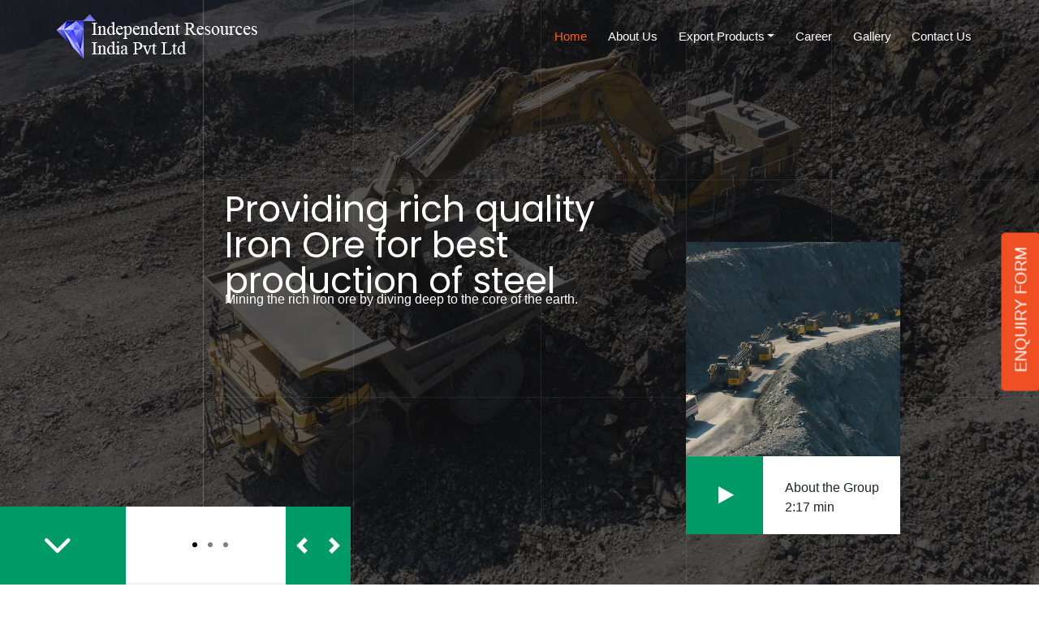

--- FILE ---
content_type: text/html
request_url: http://iresources.co.in/
body_size: 9312
content:
<!DOCTYPE html>
<html lang="en">
  <head>
    <title>Agriculture and Mineral Resources Exporter - iresources</title>
    <meta charset="utf-8">
    <meta name="viewport" content="width=device-width, initial-scale=1, shrink-to-fit=no">
	<meta name="keywords" content="mineral resources suppliers, trading products, iron ore exporters, mill scale suppliers, grains exporters, cotton exporters, iron ore, mill scale, grains, cotton, Agriculture resources" />
    <meta name="description" content="We boast ourselves as the leading agriculture and mineral resources exporter in India. We export a range of agricultural products that include rice and grains. Our mineral export chiefly focuses on iron export." />
    
    <!--Google Search Console Code-->
    <meta name="google-site-verification" content="XTALMwVWxJpExY6VmoK-Ky4fO33QSykQTk3VBjt-faI" />

    <!-- Global site tag (gtag.js) - Google Analytics -->
    <script async src="https://www.googletagmanager.com/gtag/js?id=G-X6FHKG8QHS"></script>
    <script>
      window.dataLayer = window.dataLayer || [];
      function gtag(){dataLayer.push(arguments);}
      gtag('js', new Date());
    
      gtag('config', 'G-X6FHKG8QHS');
    </script>

    <link href="https://fonts.googleapis.com/css?family=Poppins:200,300,400,500,600,700,800&display=swap" rel="stylesheet">
    <link href="https://fonts.googleapis.com/css?family=Lora:400,400i,700,700i&display=swap" rel="stylesheet">
    <link href="https://fonts.googleapis.com/css?family=Amatic+SC:400,700&display=swap" rel="stylesheet">
	<link rel="icon" type="image/png" sizes="32x32" href="images/img/favicon.png">
    <link rel="stylesheet" href="css/open-iconic-bootstrap.min.css">
    <link rel="stylesheet" href="css/animate.css">
    
    <link rel="stylesheet" href="css/owl.carousel.min.css">
    <link rel="stylesheet" href="css/owl.theme.default.min.css">
    <link rel="stylesheet" href="css/magnific-popup.css">

    <link rel="stylesheet" href="css/aos.css">

    <link rel="stylesheet" href="css/ionicons.min.css">

    <link rel="stylesheet" href="css/bootstrap-datepicker.css">
    <link rel="stylesheet" href="css/jquery.timepicker.css">

    
    <link rel="stylesheet" href="css/flaticon.css">
    <link rel="stylesheet" href="css/icomoon.css">
    <link rel="stylesheet" href="css/style.css">
	<link rel="stylesheet" href="css/responsive.css">
	<link rel="stylesheet" href="https://cdnjs.cloudflare.com/ajax/libs/font-awesome/4.7.0/css/font-awesome.min.css">
	<style>
 .dropdown-menu .divider {
    height: 1px;
    margin: 9px 0;
    background-color: #e5e5e5;
}
 
	</style>
  </head>
  <body class="goto-here">
  
  <!-- -->
  <div class="social-floating">

	
	<div id="mybutton">
        <a href="" class="btn btn-primary btn-lg feedback" data-toggle="modal" data-target="#myModal">
          <i class="fa fa-pen-to-square"></i> ENQUIRY FORM </a>
      </div>
	</div>
  
  <!-- -->
		
    <section class="transparent-header" style="position:relative;height: 100vh;">

<!-- New -->
	<nav class="navbar navbar-expand-md  ftco_navbar ftco-navbar-light custom-navbar" id="ftco-navbar">
	<div class="container" style="padding: 0;">
   <a class="navbar-brand" href="home.html"><img class="logo-img-fluid" src="images/img/logo-white.png" alt="logo"></a>
  <button class="navbar-toggler custom-toggler" type="button" data-toggle="collapse" data-target="#navbarNavDropdown" aria-controls="navbarNavDropdown" aria-expanded="false" aria-label="Toggle navigation">
    <span class="navbar-toggler-icon"></span>
  </button>
  <div class="collapse navbar-collapse" id="navbarNavDropdown">
    <ul class="navbar-nav ml-auto">
      <li class="nav-item">
        <a class="nav-link active" href="home.html">Home</a>
      </li>
       <li class="nav-item divider"><a href="about-us.html" class="nav-link">About Us</a></li>
	         <li class="nav-item dropdown divider">
                <a class="nav-link dropdown-toggle" href="#" id="navbarDropdownMenuLink" data-toggle="dropdown" aria-haspopup="true" aria-expanded="false">Export Products</a>
                <ul class="dropdown-menu" aria-labelledby="navbarDropdownMenuLink">
                    
                    <li class="dropdown-submenu"><a class="dropdown-item dropdown-toggle" href="#">MINERALS</a>
                        <ul class="dropdown-menu">
                            <li><a class="dropdown-item" href="#">IRON ORE</a></li>
                            <li><a class="dropdown-item" href="#">MILL SCALE</a></li>
                          
                            
                        </ul>
                    </li>
					 <li class="dropdown-submenu"><a class="dropdown-item dropdown-toggle" href="#">AGRI</a>
                        <ul class="dropdown-menu">
                            <li><a class="dropdown-item" href="chilli.php">SPICES</a></li>
                            <li><a class="dropdown-item" href="rice.html">RICE</a></li>
                            <li><a class="dropdown-item" href="grains.html">GRAINS</a></li>
                            <li><a class="dropdown-item" href="cotton.html">COTTON</a></li>
                          
                            
                        </ul>
                    </li>
					 <li class="dropdown-submenu"><a class="dropdown-item dropdown-toggle" href="#">AQUA</a>
                        <ul class="dropdown-menu">
                            <li><a class="dropdown-item" href="shrimps.html">SHRIMP</a></li>
                           
                        </ul>
                    </li>
                </ul>
            </li>
	      
	          <li class="nav-item"><a href="careers.html" class="nav-link">Career</a></li>
	          <li class="nav-item"><a href="gallery.html" class="nav-link">Gallery</a></li>
	          <li class="nav-item"><a href="contact.html" class="nav-link">Contact Us</a></li>
    </ul>
  </div>
  
  </div>
</nav>
	 
	<!-- New -->
  <div id="carouselExampleCaptions" class="carousel slide" data-ride="carousel" style="height: 100vh;position: relative;">
    <div class="carousel-inner">
  
    <div class="carousel-item active">
	
      <img src="https://en.ogkgroup.ru/assets/desktop/images/index-main/b3.jpg?v=2" class="d-block w-100" alt="..." style="height: 100vh;">
	 
      <div class="carousel-caption d-none d-md-block">
        <h5>Providing rich quality Iron Ore for best production of steel</h5>
        <p>Mining the rich Iron ore by diving deep to the core of the earth.</p>
      </div>
    </div>
    <div class="carousel-item">
      <img src="images/img/rice-slider.jpg?v=2" class="d-block w-100" alt="..." style="height: 100vh;">
      <div class="carousel-caption d-none d-md-block">
        <h5>Finest Agriculture exporters from field to final destination.</h5>
        <p>India, a land where large amount agri products cultivated naturally.</p>
      </div>
    </div>
    <div class="carousel-item">
     <img src="images/img/shrimp-slider.png?v=2" class="d-block w-100" alt="..." style="height: 100vh;">
      <div class="carousel-caption d-none d-md-block">
       <h5>One of the biggest shrimps exporters from south India.</h5>
        <p>Quality shrimp rich in high protien for a healthy life style.</p>
      </div>
    </div>
  </div>
  <ol class="carousel-indicators">
    <li data-target="#carouselExampleCaptions" data-slide-to="0" class="active"></li>
    <li data-target="#carouselExampleCaptions" data-slide-to="1"></li>
    <li data-target="#carouselExampleCaptions" data-slide-to="2"></li>
  </ol>
  <ul class="lines dark">
			<li></li>
			<li></li>
			<li></li>
			<li></li>
			<li></li>
			<li></li>
			<li></li>
		</ul>
 <div class="col col-25">
				<div class="video js-company_video-trigger">
					<div class="bgv"><video class="bg-video loaded playing" loop muted autoplay playsinline style="width: 264px;height: 336px;" id="video">
                    	<source src="https://en.ogkgroup.ru/assets/desktop/video/about/index-about-video.mp4" type="video/mp4">	</video>
                    </div>
					<div class="video-play-with-description w100">
						<div class="play-button" id="play-button"><span class="icon-play"></span></div>
						<div class="video-description">
							<span class="normal">
								<div class="video-title">About the&nbsp;Group</div>
								<div class="video-duration">2:17 min</div>
							</span>
							
						</div>
					</div>
				</div>


 </div>

  <div class="relative">
  <button class="carousel-control-prev" type="button" data-target="#carouselExampleCaptions" data-slide="prev">
    <span class="carousel-control-prev-icon" aria-hidden="true"></span>
    <span class="sr-only">Previous</span>
  </button>
  <button class="carousel-control-next" type="button" data-target="#carouselExampleCaptions" data-slide="next">
    <span class="carousel-control-next-icon" aria-hidden="true"></span>
    <span class="sr-only">Next</span>
  </button>
  </div>
</div>

<div class="arrow-scroll-down js-arrow-scroll-down" style="width: 155px;"><a href="#about" class="streched-link"><span class="ion-ios-arrow-down" ></span></a></div>
    </section>




<section class="company-abt" id="about">
<div class="container">
      	<div class="row">
		<div class="col-lg-6 col-md-12 col-sm-12">
		<h2 class="ftco-animate">About Us</h2>
		<hr class="company-title-hr">
		<h5 class="ftco-animate">Welcome to Independent Resources India  Pvt. Ltd</h5>
		<p class="ftco-animate">Independent Mineral Resources Pvt. Ltd. was incorporated on 11th January
2011 under Companies Act 1956 and was promoted by Mr. Mandagiri Charan. The
primary business of the company is trading mineral products like mill scale, iron
ore, granites, rice, cotton, etc. As there was 7 immense scope for chillies entered in export of chillies to various countries from the year of 2016, in the year 2022 diversified the commodities and entered in the field of aqua culture.
<br><br>The company was further floated to carry on the
business of mineral exports internationally since 01.04.2011.The directors of the
company are Mr. Mandagiri Charan and Mrs. T Sunanda, who possess a unique
combination of marketing knowledge and innovative ideas in the field of minerals
and agriculture and aqua. </p>
		
		<a href="about-us.html" class="btn custom-abt-btn">Know More</a>
		</div>
		<div class="col-lg-6 col-md-12 col-sm-12">
		<img class="w-100" src="images/img/home-abt.png" alt="">
		</div>
		</div>
		</div>

</section>

    
		
	
	
	
	<section>
	<div class="product-slider-img">
    <div id="carouselContent" class="carousel slide" data-ride="carousel" data-ride="carousel" data-interval="5500">
        <!-- Indicators -->
        <ul class="carousel-indicators">
            <li data-target="#carouselContent" data-slide-to="0" class="active">Minerals</li>
            <li data-target="#carouselContent" data-slide-to="1">Agri</li>
            <li data-target="#carouselContent" data-slide-to="2">Aqua</li>
        </ul>

        <div class="carousel-inner" role="listbox">
            <div class="carousel-item active">
                <div class="hero-image">
  <div class="container hero-text">
  <h6 class="animated fadeInRight" style="font-size:20px;color:#fff;font-weight:300;">Our Products</h6>
  <hr class="our-products  animated fadeInRight">
    <h1 class="carousel-title-one animated fadeInRight" style="font-size:30px;color:#fff;">Really Fresh and Natural 
Shrimp Availble Year - Round</h1>
    <p class="carousel-para-one animated fadeInLeft">Cras ultricies vulputate nulla, et imperdiet risus pharetra aliquet. Nullam dignissim dapibus metus id suscipit. Duis ornare lacus non fermentum cursus. Nulla faucibus enim dui, </p>
    <a href="iron-ore.html"><button class="animated fadeInUp">Read More</button></a>
  </div>
</div>
            </div>
            <div class="carousel-item">
			 <div class="hero-image-two">
                 <div class="container hero-text-two">
   <h6 class="animated fadeInRight" style="font-size:20px;color:#fff;font-weight:300;">Our Products</h6>
  <hr class="our-products  animated fadeInRight">
    <h1 class="carousel-title-one animated fadeInRight" style="font-size:30px;color:#fff;">Really Fresh and Natural 
Shrimp Availble Year - Round</h1>
    <p class="carousel-para-one animated fadeInLeft">Cras ultricies vulputate nulla, et imperdiet risus pharetra aliquet. Nullam dignissim dapibus metus id suscipit. Duis ornare lacus non fermentum cursus. Nulla faucibus enim dui, </p>
    <a href="rice.html"> <button class="animated fadeInUp">Read More</button></a>
  </div>
  </div>
            </div>
            <div class="carousel-item">
			 <div class="hero-image-three">
                 <div class="container hero-text-three">
   <h6 class="animated fadeInRight" style="font-size:20px;color:#fff;font-weight:300;">Our Products</h6>
  <hr class="our-products  animated fadeInRight">
    <h1 class="carousel-title-one  animated fadeInRight" style="font-size:30px;color:#fff;">Really Fresh and Natural 
Shrimp Availble Year - Round</h1>
    <p class="carousel-para-one animated fadeInLeft">Cras ultricies vulputate nulla, et imperdiet risus pharetra aliquet. Nullam dignissim dapibus metus id suscipit. Duis ornare lacus non fermentum cursus. Nulla faucibus enim dui, </p>
    <a href="shrimps.html"> <button class="animated fadeInUp">Read More</button></a>
  </div>
  </div>
            </div>
        </div>
        <!-- <a class="carousel-control-prev" href="#carouselContent" role="button" data-slide="prev" data-interval="4000">
            <span class="carousel-control-prev-icon" aria-hidden="true"></span>
            <span class="sr-only">Previous</span>
        </a>
        <a class="carousel-control-next" href="#carouselContent" role="button" data-slide="next" data-interval="4000">
            <span class="carousel-control-next-icon" aria-hidden="true"></span>
            <span class="sr-only">Next</span>
        </a> -->
    </div>
</div>
	
	</section>
	
    <section class="ftco-section yrs-section">
      <div class="container">
        <div class="row">
         <div class="col-lg-3 offset-lg-1 vertical-hr ftco-animate" style="display: flex;">
		 <div>
		 <h4 style="font-size: 8rem;color: #fff;margin: 0;">12</h4>
		</div>
		<div style="display: flex;flex-direction: column;justify-content: center;padding-top: 31px;">
		 <span style="font-size: 1rem;color: #fff;">yrs</span>
		 <span style="font-size: 1rem;color: #fff;">of</span>
		 <span style="font-size: 1rem;color: #fff;">Experience</span>
		</div>
		 </div>
		  
		 <div class="col-lg-8 ftco-animate" style="display: flex;">
		 <p style="color: #fff;display: flex;justify-content: center;align-items: center; text-align: justify;">
		 With years of experience in the Minerals, Agri and Aqua, our staff has unwavering drive, enthusiasm and skill, 
allowing us to keep our goal of providing exceptional customer service, high-quality products, 
and good value for money.
		 </p>
		 </div>
        </div>
        
      </div>
    </section>
		<section class="map-section">
		<div class="container">
		<div class="row">
		<div class="col-lg-12">
			<h4 class="map-section-title ftco-animate">We Export Internationally </h4>
			<hr class="map-section-hr ftco-animate">
			<p class="map-section-content ftco-animate">Experience the exporting with us</p>
			</div>
  <div class="map-container">
    <img src="images/img/world-map.png">
   
    <div class="point china tippy" title="China"><span>CHINA</span></div>
    <div class="point usa tippy" title="USA"><span>USA</span></div>
    <div class="point france tippy" title="France"><span>FRANCE</span></div>
  </div>
</div>
</div>

		</section>
 

		<section class="ftco-partner partner-section">
    	<div class="container">
    		<div class="row">
			<div class="col-lg-12">
			<h4 class="certify-title ftco-animate">CERTIFICATIONS</h4>
			<hr class="certify-hr ftco-animate">
			<p class="certify-content ftco-animate">Certified by the Government of India and various other well known organizations proves our authenticity.</p>
			</div>
    			<div class="col-sm ftco-animate">
    				<a href="#" class="partner"><img src="images/img/partner-one.jpg" class="img-fluid" alt=""></a>
    			</div>
    			<div class="col-sm ftco-animate">
    				<a href="#" class="partner"><img src="images/img/partner-two.jpg" class="img-fluid" alt=""></a>
    			</div>
    			<div class="col-sm ftco-animate">
    				<a href="#" class="partner"><img src="images/img/partner-three.jpg" class="img-fluid" alt=""></a>
    			</div>
    			<div class="col-sm ftco-animate">
    				<a href="#" class="partner"><img src="images/img/partner-four.jpg" class="img-fluid" alt=""></a>
    			</div>
    			<div class="col-sm ftco-animate">
    				<a href="#" class="partner"><img src="images/img/partner-five.jpg" class="img-fluid" alt=""></a>
    			</div>
				<div class="col-sm ftco-animate">
    				<a href="#" class="partner"><img src="images/img/partner-six.png" class="img-fluid" alt=""></a>
    			</div>
    		</div>
    	</div>
    </section>
	<section class="testimony-section">
    	<div class="container">
    		<div class="row">
			<div class="col-lg-12">
			<h4 class="testimony-title ftco-animate">PEOPLE SAYS <span>ABOUT US</span></h4>
  <div id="client-testimonial-carousel" class="carousel slide" data-ride="carousel">
    <div class="carousel-inner" role="listbox">
      <div class="carousel-item active p-4">
        <blockquote class="blockquote">
		<i class="fa fa-quote-left"></i> 
		<div class="pl-5">
          <p class="mb-0">
		 Independent Resources India Pvt. Ltd. is the best place to look for quality rice. We found the rice free of adulterants and husk. It was clean and hygienically packaged offered at a reasonable price. Thank you for the great service. 
		  </p><br>
          <footer class="blockquote-footer">Karthik Chandra </footer>
          </div>
        </blockquote>
      </div>
      <div class="carousel-item p-4">
        <blockquote class="blockquote">
		<i class="fa fa-quote-left"></i>
		<div class="pl-5">
          <p class="mb-0"> 
		  We ordered shrimps from Independent Resources India Pvt. Ltd. The shrimps were of the best quality and highly succulent. They we processed properly and were supplied for ready to cook. Satisfied with their service. 
          </p><br>
          <footer class="blockquote-footer">Manikanta P </footer>
          </div>
        </blockquote>
      </div>
      <div class="carousel-item p-4">
        <blockquote class="blockquote">
		<i class="fa fa-quote-left"></i>
		<div class="pl-5">
          <p class="mb-0"> We have been trading with Independent Resources India Pvt. Ltd. for various products like rice, peanuts and especially the various varieties of chillies they supply. Quality and prompt service are the two things that keep us going back to them. 
          </p>
		  <br>
          <footer class="blockquote-footer">Ravi Varma </footer>
         </div>
        </blockquote>
      </div>
    </div>
    <ol class="carousel-indicators">
      <li data-target="#client-testimonial-carousel" data-slide-to="0" class="active"></li>
      <li data-target="#client-testimonial-carousel" data-slide-to="1"></li>
      <li data-target="#client-testimonial-carousel" data-slide-to="2"></li>
    </ol>
  </div>
</div>
		</div>
    	</div>
    </section>	
		<section class="ftco-section ftco-no-pt ftco-no-pb py-5 bg-light">
      <div class="container py-4">
        <div class="row d-flex justify-content-center py-5">
          <div class="col-md-6">
          	<h2 style="font-size: 22px;" class="mb-0 ftco-animate">Subcribe to our Newsletter</h2>
          	<span class="ftco-animate">Get e-mail updates about our latest shops and special offers</span>
          </div>
          <div class="col-md-6 d-flex align-items-center">
            <form action="#" class="subscribe-form">
              <div class="form-group d-flex">
                <input type="text" class="form-control" placeholder="Enter email address">
                <input type="submit" value="Subscribe" class="submit px-3">
              </div>
            </form>
          </div>
        </div>
      </div>
    </section>
    <!-- footer -->
   <footer class="ftco-footer ftco-section">
      <div class="container">
      	<div class="row">
      		<div class="mouse">
						<a href="#" class="mouse-icon">
							<div class="mouse-wheel"><span class="ion-ios-arrow-up"></span></div>
						</a>
					</div>
      	</div>
        <div class="row mb-5">
          <div class="col-md">
            <div class="ftco-footer-widget">
              <h2 class="ftco-heading-2">Independent Resources India  Pvt. Ltd</h2>
              <p style="font-size:14px;text-align:left">Independent Mineral Resources Pvt. Ltd. was incorporated on 11th January 2011 under Companies Act 1956 and was promoted by Mr. Mandagiri Charan. The primary business of the company is trading mineral products like mill scale, iron ore, granites, rice, cotton, etc</p>
               <ul class="ftco-footer-social list-unstyled float-md-left float-lft mt-5">
			    <li class="ftco-animate"><a href="https://www.facebook.com/Iresourcesindia-100983079423074"><span class="icon-facebook"></span></a></li>
                <li class="ftco-animate"><a href="https://twitter.com/iresourcesindia"><span class="icon-twitter"></span></a></li>
				<li class="ftco-animate"><a href="https://www.linkedin.com/in/iresources-india-93053524a/"><span class="icon-linkedin"></span></a></li>
				<li class="ftco-animate"><a href="https://www.instagram.com/iresourcesindia/"><span class="icon-instagram"></span></a></li>
				<li class="ftco-animate"><a href="https://www.youtube.com/channel/UC5_bVeko0wVSPhbEX8wgoww"><span class="icon-youtube-play"></span></a></li>
              </ul>
            </div>
          </div>
          <div class="col-md">
            <div class="ftco-footer-widget mb-4 ml-md-5">
              <h2 class="ftco-heading-2">Quick Links</h2>
              <ul class="list-unstyled">
                <li><a href="about-us.html" class="py-2 d-block">About Us</a></li>
                <!--<li class="nav-item border-right"><a href="#" class="nav-link">Why Choose Us</a></li> -->
                <li><a href="careers.html" class="py-2 d-block">Careers</a></li>
                <li><a href="gallery.html" class="py-2 d-block">Gallery</a></li>
                <li><a href="contact.html" class="py-2 d-block">Contact Us</a></li>
              </ul>
            </div>
          </div>
          <div class="col-md-4">
             <div class="ftco-footer-widget mb-4">
              <h2 class="ftco-heading-2">Export Products</h2>
              <div class="d-flex">
	              <ul class="list-unstyled mr-l-5 pr-l-3 mr-4">
				   <li><a href="iron-ore.html" class="py-2 d-block">Iron Ore</a></li>
	                <li><a href="mill-scale.html" class="py-2 d-block">Mill Scale</a></li>
	                <li><a href="chilli.php" class="py-2 d-block">Spices</a></li>
					<li><a href="rice.html" class="py-2 d-block">Rice</a></li>
					
	               
	              </ul>
				  <ul class="list-unstyled mr-l-5 pr-l-3 mr-4">
				   
					<li><a href="grains.html" class="py-2 d-block">Grains</a></li>
					<li><a href="cotton.html" class="py-2 d-block">Cotton</a></li>
	                <li><a href="shrimps.html" class="py-2 d-block">Shrimps</a></li>
	                
	               
	              </ul>
	              </div>
            </div>
          </div>
          <div class="col-md">
            <div class="ftco-footer-widget mb-4">
            	<h2 class="ftco-heading-2">Have a Questions?</h2>
            	<div class="block-23 mb-3">
	              <ul>
	                <li><span class="icon icon-map-marker"></span><span class="text">Independent Resources India  Pvt. Ltd.
Plot No:277, Road No: 78, Jubilee hills,
Hyderabad-500033</span></li>
	                <li class="pt-3"><a href="#"><span class="icon icon-phone"></span><span class="text">040-23555512,<br>
           040-23550562.</span></a></li>
	                <li><a href="#"><span class="icon icon-envelope"></span><span class="text">enquiry@indpminerals.com</span></a></li>
	              </ul>
	            </div>
            </div>
          </div>
        </div>
        <div class="row">
          <div class="col-md-12 text-center">

            <p>
						  Copyright &copy; All rights reserved | Independent Resources India  Pvt. Ltd 
						</p>
          </div>
        </div>
      </div>
    </footer>
    
  

  <!-- footer -->
    
  

  <!-- footer -->
 

<!-- The Modal -->
  <div class="modal" id="myModal">
    <div class="modal-dialog">
      <div class="modal-content">
      
        <!-- Modal Header -->
        <div class="modal-header">
          <h4 class="modal-title">Enquiry Form</h4>
          <button type="button" class="close" data-dismiss="modal">&times;</button>
        </div>
        
        <!-- Modal body -->
        <div class="modal-body">
         <form method="POST" action="">
		  <div class="form-row">
    <div class="form-group col-md-6">
      <label for="inputname">Full Name</label>
      <input type="text" name="fname" class="form-control" id="name" placeholder="Enter your Name" required>
    </div>
	<div class="form-group col-md-6">
      <label for="inputpnumber">Phone Number</label>
      <input type="number" name="phone" class="form-control" id="pnumber" placeholder="Phone Number" required>
    </div>
    </div>
  <div class="form-row">
    
    <div class="form-group col-md-12">
      <label for="inputEmai">Email</label>
      <input type="email" name="email" class="form-control" id="email" placeholder="Enter your Email" required>
    </div>
  </div>
	 
 
      <div class="form-row">
	  <div class="form-group col-md-12">
      <label for="inputCity">Country</label>
      <select id="country" name="country" class="form-control"></select>
    </div>
	  </div>
  <div class="form-row">
   
    <div class="form-group col-md-12">
      <label for="inputState">State</label>
           <select name="state" id="state" class="form-control"></select>

    </div>
    
  </div>
  <div class="form-row">
  <div class="form-group col-md-6">
      <label for="inputcity">City</label>
      <input type="city" name="city" class="form-control" id="city" placeholder="Enter your City" required>
    </div>
  <div class="form-group col-md-6">
      <label for="inputZip">Zip</label>
      <input type="text" name="zip" class="form-control" id="inputZip" placeholder="Enter your Zip Code" required>
    </div>
  </div>
  <div class="form-row">
   
    <div class="form-group col-md-12">
      <label for="inputtype">Category</label>
            <select id="enqry-Category" name="type" required >
          <option>Select</option>
          <option value="minerals">Minerals</option>
          <option value="agri">Agri</option>
          <option value="aqua">Aqua</option>
          
        </select>

    </div>
	</div>
    <div class="form-row">
   
    <div class="form-group col-md-6">
      <label for="inputtype">Products</label>
            <select id="myselection" name="type" required >
          <option>Select</option>
          <option value="One">Chilli</option>
          <option value="Two">Shrimps</option>
          <option value="Three">Rice</option>
          <option value="four">Ground Nuts</option>

        </select>

    </div>
	
	 <div class="form-group col-md-6 myDiv" id="showOne">
       <label for="inputtype">Chilli Product Type</label>
            <select id="select-type" name="type" required >
          <option value="">Select a chilli Type</option>
          <option value="teja">Teja S17</option>
          <option value="sannam">334 Sannam</option>
          <option value="byadgi">Byadgi 5531/668</option>
          <option value="341">341</option>
          <option value="No5">No 5</option>
          <option value="dd">D D</option>
         
        </select>

    </div>
	 <div class="form-group col-md-6 myDiv" id="showTwo">
      <label for="inputtype">Shrimp Product Type</label>
            <select id="select-type" name="type" required >
          <option value="">Select</option>
          <option value="sea">Sea White Shrimp</option>
          <option value="tiger">Black Tiger Shrimp</option>
          <option value="venamei">Venamei Shrimp</option>
         

        </select>

    </div>
	 <div class="form-group col-md-6 myDiv" id="showThree">
      <label for="inputtype">Rice Product Type</label>
            <select id="select-type" name="type" required >
          <option value="">Select</option>
          <option value="brown">Brown Rice</option>
          <option value="broken">Broken Rice</option>
          <option value="long">Long Grain Rice</option>
          <option value="basmati">Basmati Rice</option>
		   <option value="1121">1121 Basmati Rice</option>

        </select>

    </div>
    <div class="form-group col-md-6">
      <label for="inputZip">Quantity</label>
      <input type="text" name="quantity" class="form-control" id="inputZip" placeholder="Enter Quantity Required" required>
    </div>
  </div>
 
        <div class="modal-footer">
		  <button type="submit" class="btn btn-primary">Submit</button>
         
        </div>

</form>
        </div>
        
        <!-- Modal footer -->
        
        
      </div>
    </div>
</div>
<!-- The Modal -->
  <!--added by vamshi-->
  <script src="https://cdn.jsdelivr.net/npm/bootstrap@4.6.1/dist/js/bootstrap.bundle.min.js" integrity="sha384-fQybjgWLrvvRgtW6bFlB7jaZrFsaBXjsOMm/tB9LTS58ONXgqbR9W8oWht/amnpF" crossorigin="anonymous"></script>
  <!--added by vamshi ends here-->
  <script src="js/jquery.min.js"></script>
  <script src="js/jquery-migrate-3.0.1.min.js"></script>
  <script src="js/popper.min.js"></script>
  <script src="js/bootstrap.min.js"></script>
  <script src="js/jquery.easing.1.3.js"></script>
  <script src="js/jquery.waypoints.min.js"></script>
  <script src="js/jquery.stellar.min.js"></script>
  <script src="js/owl.carousel.min.js"></script>
  <script src="js/jquery.magnific-popup.min.js"></script>
  <script src="js/aos.js"></script>
  <script src="js/jquery.animateNumber.min.js"></script>
  <script src="js/bootstrap-datepicker.js"></script>
  <script src="js/scrollax.min.js"></script>
  <script src="js/main.js"></script>
  
  
  <script src="https://cdnjs.cloudflare.com/ajax/libs/dat-gui/0.6.5/dat.gui.min.js"></script>
  <script src="js/custom.js"></script>
    <script>
$(document).ready(function(){
    tippy('.tippy', {
      theme: 'light',
      size: 'big',
      arrow: true
    })
});
	</script>
	

<script>
"use strict"; // Start of use strict
(function($) {


    function bootstrapAnimatedLayer() {

        function doAnimations(elems) {
            //Cache the animationend event in a variable
            var animEndEv = "webkitAnimationEnd animationend";

            elems.each(function() {
                var $this = $(this),
                    $animationType = $this.data("animation");
                $this.addClass($animationType).one(animEndEv, function() {
                    $this.removeClass($animationType);
                });
            });
        }

        //Variables on page load
        var $myCarousel = $("#minimal-bootstrap-carousel"),
            $firstAnimatingElems = $myCarousel
            .find(".carousel-item:first")
            .find("[data-animation ^= 'animated']");

        //Initialize carousel
        $myCarousel.carousel();

        //Animate captions in first slide on page load
        doAnimations($firstAnimatingElems);

        //Other slides to be animated on carousel slide event
        $myCarousel.on("slide.bs.carousel", function(e) {
            var $animatingElems = $(e.relatedTarget).find(
                "[data-animation ^= 'animated']"
            );
            doAnimations($animatingElems);
        });
    }

    bootstrapAnimatedLayer();



})(jQuery);
</script>

<script> 
var Split = function() {
  this.$t = $(".split");
  this.gridX = 6;
  this.gridY = 4;
  this.w = this.$t.width();
  this.h = this.$t.height();
  this.img = $("img", this.$t).attr("src");
  this.delay = 0.05;

  this.create = function() {
    $("div", this.$t).remove();

    for (x = 0; x < this.gridX; x++) {
      for (y = 0; y < this.gridY; y++) {
        var width = this.w / this.gridX * 101 / this.w + "%",
            height = this.h / this.gridY * 101 / this.h + "%",
            top = this.h / this.gridY * y * 100 / this.h + "%",
            left = this.w / this.gridX * x * 100 / this.w + "%",
            bgPosX = -(this.w / this.gridX * x) + "px",
            bgPosY = -(this.h / this.gridY * y) + "px";

        $("<div />")
          .css({
          top: top,
          left: left,
          width: width,
          height: height,
          backgroundImage: "url(" + this.img + ")",
          backgroundPosition: bgPosX + " " + bgPosY,
          backgroundSize: this.w + "px",
          transitionDelay: x * this.delay + y * this.delay + "s"
        })
          .appendTo(this.$t);
      }
    }
  };

  this.create();

  this.$t
    .on("click", function() {
    $(this).toggleClass("active");
  })
    .click();
};



</script>

<script>

$('#carousel-thumb').on('slid.bs.carousel', function() {
    if ($('.shrimp-title-slide').hasClass('active')) {
     $('.shrimp-title-slide').addClass('slider-indicators');
	 $('.chilli-title-slide').addClass('slider-indicators');

    } 
	
	if ($('.chilli-title-slide').hasClass('active')) {
    
	 $('.chilli-title-slide').addClass('slider-indicators-two');
	
    } 
	 
	if ($('.rice-title-slide').hasClass('active')) {
     $('.shrimp-title-slide').removeClass('slider-indicators');
	 $('.chilli-title-slide').removeClass('slider-indicators-two');
	 $('.chilli-title-slide').removeClass('slider-indicators');

    } 	

});
</script>
	<script>
$(document).ready(function(){
    $('#myselection').on('change', function(){
    	var demovalue = $(this).val(); 
        $("div.myDiv").hide();
        $("#show"+demovalue).show();
    });
});
</script>


<script>
(function($){
		$('.dropdown-menu a.dropdown-toggle').on('click', function(e) {
		  if (!$(this).next().hasClass('show')) {
			$(this).parents('.dropdown-menu').first().find('.show').removeClass("show");
		  }
		  var $subMenu = $(this).next(".dropdown-menu");
		  $subMenu.toggleClass('show');

		  $(this).parents('li.nav-item.dropdown.show').on('hidden.bs.dropdown', function(e) {
			$('.dropdown-submenu .show').removeClass("show");
		  });

		  return false;
		});
	})(jQuery)
</script>

<script>
        $(function () { 
            $(window).scroll(function () {
                if ($(this).scrollTop() > 50) { 
                    $('.navbar-brand img').attr('src','images/img/in-minerals-logo.png');
                }
                if ($(this).scrollTop() < 50) { 
                    $('.navbar-brand img').attr('src','images/img/logo-white.png');
                }
            })
        });
    </script>
	<script>
	$(document).ready(function () {
    $(window).on("resize", function (e) {
        checkScreenSize();
    });

    checkScreenSize();
    
    function checkScreenSize(){
        var newWindowWidth = $(window).width();
        if (newWindowWidth < 769) {
            $(".navbar").removeClass("ftco-navbar-light");
			$(".navbar").addClass("bg-black");
			$(".nav-link").removeClass("navbar-text-black");
        }
       
    }
});
  </script>
  <script>
      const links = document.querySelectorAll(".js-arrow-scroll-down a");

for (const link of links) {
  link.addEventListener("click", clickHandler);
}

function clickHandler(e) {
  e.preventDefault();
  const href = this.getAttribute("href");
  const offsetTop = document.querySelector(href).offsetTop;

  scroll({
    top: offsetTop,
    behavior: "smooth"
  });
}
  </script>
  <script>
      const video = document.getElementById("video");
const circlePlayButton = document.getElementById("play-button");

function togglePlay() {
	if (video.paused || video.ended) {
		video.play();
	} else {
		video.pause();
	}
}

circlePlayButton.addEventListener("click", togglePlay);
video.addEventListener("playing", function () {
	circlePlayButton.style.opacity = 1;
});
video.addEventListener("pause", function () {
	circlePlayButton.style.opacity = 1;
});

  </script>
  <script>
      $(document).ready(function(){
          $("#play-button").click(function(){
            $("#play-button span").toggleClass("icon-pause");
          });
        });
  </script>
  </body>
</html>

--- FILE ---
content_type: text/css
request_url: http://iresources.co.in/css/responsive.css
body_size: 1762
content:

@media (max-width: 768px) {
  .vertical-hr:after {
    content: "";
    border-top: 0;
    border-right: none;
    margin: 30px auto;
}

.millscale-parallax {
    height: auto!important;
}
.shrimp-sec2 .s2-right {
    height: auto;
}
.transparent-header .custom-btn {
    width:150px;
}
#carouselExampleCaptions .relative {
    left: 81%;
    right: 0!important;
}
.hero-image .hero-text h1{
    font-size:21px!important;
}
.gallery .product .itembox {
    position: relative;
    width: 100%;
    height: 254px;
    margin: 10px;
    display: block;
}
.shrimp-sec1 .s1-left p {
    padding: 10px;
}
.shrimp-sec1 .s1-right img{
    max-width:100%;
}
.shrimp-sec2 .s2-right p {
    padding: 10px;
}
.shrimp-sec2 .s2-left img{
    max-width:100%;
}
.shrimp-sec2 .s2-mid img{
    max-width:100%;
}
.shrimp-sec2 {
    background: #efefef;
    height: auto;
}
.shrimp-sec2 .s2-left .down-img p {
    padding: 10px ;
}
.shrimp-sec2 .s2-left .down-img .whites {
    padding-left: 10px;
    height: 100px!important;
}
.shrimp-sec1 .flexi,
.shrimp-sec2 .flexi{
    flex-wrap:wrap!important;
}
#carouselExampleCaptions .col-25 .video {
    left: auto;
    right: 0;
}
.ftco-partner .partner {
    display: block;
    padding: 0 20px;
    display: flex;
    justify-content: center;
}
.transparent-header .carousel-indicators {
    
    display: none;
}
.product-slider-img .carousel-indicators {
 
    display: none;
}
.product-slider-img .hero-text-two {
    position: absolute;
    top: 50%;
    left: 50%;
    transform: translate(-50%, -50%);
    color: #fff;
    width: 82%;
}
.product-slider-img .hero-text {
    position: absolute;
    top: 50%;
    left: 50%;
    transform: translate(-50%, -50%);
    color: #fff;
    width: 100%;
}
.product-slider-img .hero-text-three {
    position: absolute;
    top: 50%;
    left: 50%;
    transform: translate(-50%, -50%);
    color: #fff;
    width: 82%;
}
.custom-toggler .navbar-toggler-icon {
  background-image: url("data:image/svg+xml;charset=utf8,%3Csvg viewBox='0 0 32 32' xmlns='http://www.w3.org/2000/svg'%3E%3Cpath stroke='rgba(240,78,35, 0.8)' stroke-width='2' stroke-linecap='round' stroke-miterlimit='10' d='M4 8h24M4 16h24M4 24h24'/%3E%3C/svg%3E");
}
.cd-horizontal-timeline.loaded {
    opacity: 1;
    background-image: url(../images/img/time-line-bg.jpg);
    height: 100%;
    background-position: center;
    background-repeat: no-repeat;
    background-size: cover;
    position: relative;
    padding: 135px 0;
}
.cd-horizontal-timeline {
    opacity: 0;
   margin: 0; 
    -webkit-transition: opacity 0.2s;
    -moz-transition: opacity 0.2s;
    transition: opacity 0.2s;
}
.cd-horizontal-timeline .events-content h2 {
    font-size: 1.6rem;
    font-weight: 400;
    line-height: 1.2;
    color: #fff;
}

.about-banner .navbar-nav .nav-link {

	font-size: 15px;
}
.z-index-navbar {
	z-index:10;
}
.modal-z-index {
	z-index:9999;
}
.gallery-item .gallery-item__image img {
    max-width: 100%;
    width: 100%;
}
section.varieties-rice-section {
    padding: 4px;
}
.rice-para {
	width: 100%;
margin: 0 auto;
}
section.varieties-shrimps-section {
    padding: 4px;
}
.shrimp-para-two {
	width: 100%;
margin: 0 auto;
}
.shrimp-para-three {
	width: 100%;
margin: 0 auto;
}
.img-2 {
	display:flex;
	justify-content:center;
}
.experience-two {
    /* padding: 18px 14px 4px 44px; */
    background: #f6a700 !important;
    position: relative;
    left: 0px;
    /* bottom: 0px; */
    width: 199px;
    height: 199px;
    border-radius: 50%;
    display: flex;
    flex-direction: column;
    justify-content: center;
    align-items: center;
}
.experience-two:after {
    content: "";
    width: 100%;
    height: 100%;
    background: url(../images/img/rice-stem.png) no-repeat;
    top: 36px;
    right: -198px;
    position: absolute;
    display: none;
}
.varieties-shrimps-section .owl-nav button {
 
    display: none;
}

.chilli-banner .hero-text h1 {
    color: white;
    text-transform: uppercase;
    font-weight: 600;
    width: 100%;
    line-height: 1;
}

section.varieties-chilli-section {
    padding: 10px;
}
.grain-experience-two:after {
    content: "";
    width: 100%;
    height: 100%;
    background: url(../images/img/rice-stem.png) no-repeat;
    top: 36px;
    right: -198px;
    position: absolute;
    display: none;
}
.grain-experience-two {
    /* padding: 18px 14px 4px 44px; */
    background: #996731 !important;
    position: relative;
    left: 0;
    /* bottom: 0px; */
    width: 199px;
    height: 199px;
    border-radius: 50%;
    display: flex;
    flex-direction: column;
    justify-content: center;
    align-items: center;
}

.cotton-experience-two:after {
    content: "";
    width: 100%;
    height: 100%;
    background: url(../images/img/rice-stem.png) no-repeat;
    top: 36px;
    right: -198px;
    position: absolute;
    display: none;
}

.cotton-experience-two {
    /* padding: 18px 14px 4px 44px; */
    background: #996731 !important;
    position: relative;
    left: 0;
    /* bottom: 0px; */
    width: 199px;
    height: 199px;
    border-radius: 50%;
    display: flex;
    flex-direction: column;
    justify-content: center;
    align-items: center;
}
.varieties-shrimps-section:before {
    position: absolute;
    content: "";
    width: 386px;
    height: 398px;
    background: url(../images/img/shrimp-img-bg.png);
    background-repeat: no-repeat;
    background-position: 113% 39%;
    right: 0px;
    background-attachment: fixed;
    top: 0;
	display:none;
}
.mouse {
    position: absolute;
    left: 0;
    right: 0;
    top: -30px;
    z-index: 9;
}
.experience {
    /* padding: 18px 14px 4px 44px; */
    background: #04af00 !important;
    position: relative;
    left: 0px;
    /* bottom: 0px; */
    width: 199px;
    height: 199px;
    border-radius: 50%;
    display: flex;
    flex-direction: column;
    justify-content: center;
    align-items: center;
}
.dry-chilli-section:before {
    position: absolute;
    content: "";
    width: 362px;
    height: 260px;
    background: url(../images/img/chilli-with-leaves.png);
    background-repeat: no-repeat;
    background-position: 75% 40%;
    left: 180px;
    top: -170px;
    display:none;
}
.experience:after {
    content: "";
    width: 100%;
    height: 100%;
    background: url(../images/img/chilli-leaves.png) no-repeat;
    top: 52px;
    right: -174px;
    position: absolute;
    display: none;
}
.varieties-chilli-section .owl-nav button {
      display: none;
}
.transparent-header .carousel-header-adj {
    margin: 0;
    vertical-align: top;
    padding-left: 0px;
    text-align: left;
    left: -3px;
    color: #fff;
    line-height: 1;
    padding-bottom: 20px;
    animation-duration: 1s;
    animation-delay: 1s;
    font-size: 2.5rem;
}
.carousel-title-one {
    width: 100%;
}
.carousel-para-one {
    width: 100%;
    text-align: justify;
}
.cd-horizontal-timeline .events-content p {
    font-size: 14px;
    color: #fff;
}
}



@media (min-device-width: 768px) and (max-device-width: 991.98px){
.contact-section .contact-info p a {
    color: #1a1a1a;
    width: 100%;
    overflow-wrap: break-word;
}
}